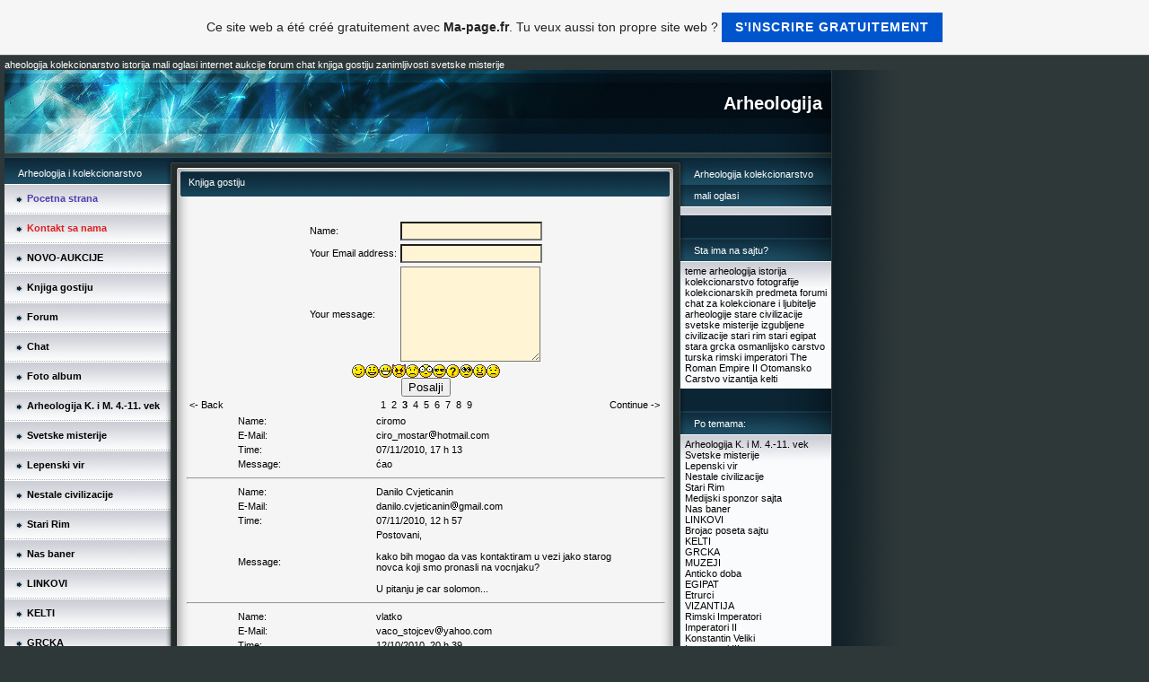

--- FILE ---
content_type: text/html; charset=ISO-8859-15
request_url: https://arheologija.fr.gd/Knjiga-gostiju/index-3.htm
body_size: 8122
content:
    <!DOCTYPE HTML PUBLIC "-//W3C//DTD HTML 4.01 Transitional//EN" "http://www.w3.org/TR/html4/loose.dtd">
<html>
<head>
	<meta http-equiv="Content-Type" content="text/html; charset=iso-8859-15">
	        <script type="text/javascript">
        var dateTimeOffset = new Date().getTimezoneOffset();
        
        function getElementsByClassNameLocalTimeWrapper() {
            return document.getElementsByClassName("localtime");
        }
        
        (function () {
            var onload = function () {
                var elementArray = new Array();
                
                if (document.getElementsByClassName) {
                    elementArray = getElementsByClassNameLocalTimeWrapper();
                } else {
                    var re = new RegExp('(^| )localtime( |$)');
                    var els = document.getElementsByTagName("*");
                    for (var i=0,j=els.length; i<j; i++) {
                        if (re.test(els[i].className))
                            elementArray.push(els[i]);
                    }
                }
                
                for (var i = 0; i < elementArray.length; i++) {    
                    var timeLocal = new Date(parseInt(elementArray[i].getAttribute("data-timestamp")));
                    var hour = timeLocal.getHours();
                    var ap = "am";
                    if (hour > 11) {
                        ap = "pm";
                    }
                    else if (hour > 12) {
                        hour = hour - 12;
                    }
                    
                    var string = elementArray[i].getAttribute("data-template");
                    string = string.replace("[Y]", timeLocal.getFullYear());
                    string = string.replace("[m]", ('0' + (timeLocal.getMonth() + 1)).slice(-2));
                    string = string.replace("[d]", ('0' + timeLocal.getDate()).slice(-2));
                    string = string.replace("[H]", ('0' + timeLocal.getHours()).slice(-2));
                    string = string.replace("[g]", ('0' + hour).slice(-2));
                    string = string.replace("[i]", ('0' + timeLocal.getMinutes()).slice(-2));
                    string = string.replace("[s]", ('0' + timeLocal.getSeconds()).slice(-2));
                    string = string.replace("[a]", ap);
                    elementArray[i].childNodes[0].nodeValue = string;
                }
            };
            
            if (window.addEventListener)
                window.addEventListener("DOMContentLoaded", onload);
            else if (window.attachEvent)
                window.attachEvent("onload", onload);
        })();
        </script><link rel="canonical" href="https://arheologija.fr.gd/Knjiga-gostiju/index-3.htm" />
<script src="https://wtheme.webme.com/js/jquery-1.11.3.min.js"></script>

<script type="text/javascript">
        var oldPath = window.location.pathname;
        var newPath = decodeURIComponent( unescape( unescape(oldPath)));
        
        if (oldPath !== newPath) {
            history.pushState({}, "", newPath);
        }
        
        function recaptchaLoadedCallbackWrapper() {
            if (oldPath !== newPath) {
                history.pushState({}, "", oldPath);
            }
        
            if (typeof recaptchaLoadedCallback === "function") { 
                recaptchaLoadedCallback();
            }
        }
</script>
<script src="https://www.google.com/recaptcha/api.js?onload=recaptchaLoadedCallbackWrapper&render=explicit" async defer></script>
<link rel="icon" href="https://wtheme.webme.com/img/main/favicon.ico" type="image/x-icon">
<link rel="shortcut icon" type="image/x-icon" href="https://wtheme.webme.com/img/main/favicon.ico" />
<link type="image/x-icon" href="https://wtheme.webme.com/img/main/favicon.ico" />
<link href="https://wtheme.webme.com/img/main/ios_icons/apple-touch-icon.png" rel="apple-touch-icon" />
<link href="https://wtheme.webme.com/img/main/ios_icons/apple-touch-icon-76x76.png" rel="apple-touch-icon" sizes="76x76" />
<link href="https://wtheme.webme.com/img/main/ios_icons/apple-touch-icon-120x120.png" rel="apple-touch-icon" sizes="120x120" />
<link href="https://wtheme.webme.com/img/main/ios_icons/apple-touch-icon-152x152.png" rel="apple-touch-icon" sizes="152x152" />
<meta property="og:title" content="Arheologija - Knjiga gostiju" />
<meta property="og:image" content="https://theme.webme.com/designs/iceblue/screen.jpg" />
<meta name="google-adsense-platform-account" content="ca-host-pub-1483906849246906">
<meta name="google-adsense-account" content="ca-pub-8015538340830644"><script>
    function WebmeLoadAdsScript() {
    function loadGA() {
        if (!document.querySelector('script[src*="pagead2.googlesyndication.com"]')) {
            let script = document.createElement('script');
            script.async = true;
            script.src = "//pagead2.googlesyndication.com/pagead/js/adsbygoogle.js?client=ca-pub-8015538340830644&host=ca-host-pub-1483906849246906";
            script.setAttribute('data-ad-host', 'ca-host-pub-1483906849246906');
            script.setAttribute('data-ad-client', 'ca-pub-8015538340830644');
            script.crossOrigin = 'anonymous';
            document.body.appendChild(script);
        }
    }        ['CookieScriptAcceptAll', 'CookieScriptAccept', 'CookieScriptReject', 'CookieScriptClose', 'CookieScriptNone'].forEach(function(event) {
            window.addEventListener(event, function() {
                loadGA();
            });
        });

        let adStorageStatus = null;
        
        if (window.dataLayer && Array.isArray(window.dataLayer)) {
            for (let i = window.dataLayer.length - 1; i >= 0; i--) {
                const item = window.dataLayer[i];
                
                // it always sets a 'default' in our case that will always be 'denied', we only want to check for the 'consent update'
                if (item && typeof item === 'object' && typeof item.length === 'number' && item[0] === 'consent' && item[1] === 'update' && item[2] && typeof item[2].ad_storage === 'string') {
                    adStorageStatus = item[2].ad_storage;
                    break; 
                }
            }
    
            if (adStorageStatus === 'granted') {
                loadGA();
            } 
            else if (adStorageStatus === 'denied') {
                loadGA();
            }
        }
    }
</script><script>
    document.addEventListener('DOMContentLoaded', function() {
        WebmeLoadAdsScript();
        window.dispatchEvent(new Event('CookieScriptNone'));
    });
</script>	<title>Arheologija - Knjiga gostiju</title>
	<style type="text/css">
	<!--
		body {
			background-color: #2e3839;
			margin: 5px;
			font-family:	tahoma, verdana, arial;
		} 
		td {
			font-family:	tahoma, verdana, arial;
			font-size: 11px;
			color: black;
		}
		a {
			font-size: 11px;
			color: black;
			text-decoration: none;
		}
		a:visited {
			text-decoration: none;
		}
		a:hover {
			text-decoration: underline;
		}
		a.std {
			color:#436123;
			text-decoration: none;
		}
		a:visited.std { color:#436123; text-decoration: none; }
		a:hover.std { color:#436123; text-decoration: underline; }
		.small	{
			font-family:	tahoma, verdana, arial;
			font-size: 9px;
			color: #000000;
		}
		.small a {
			color: black;
		}
		.headline,.headline2,.headline3 {
			font-family:	tahoma, verdana, arial;
			font-size: 11px;
			color: white;
		}
		.cont {
			font-family:	tahoma, verdana, arial;
			font-size: 11px;
			color: #000000;
		}
		.ro {
			background-color:#E7E7E7;
		}
		html {
			font-family:	tahoma, verdana, arial;
			font-size: 11px;
		}
		.bbc { color:#FFFFFF; background-color:#FFFFFF; border-color:#FFFFFF; border-style:solid; border-width:1px; text-decoration:none;}
		td.nav {
			background-image: url(//theme.webme.com/designs/iceblue/images/button.gif);
			background-repeat: none;
			height: 33px;
			width: 185px;
			padding-left: 25px;
		}
		td.nav a {
			color: black;
			font-size:11px;
		}
		td.nav_heading {
			background-image: url(//theme.webme.com/designs/iceblue/images/heading_left.gif);
			color: white;
			padding-left: 15px;
			line-height: 23px;
			width: 185px;
			height: 23px;
		}
		td.nav_head {
			background-image: url(//theme.webme.com/designs/iceblue/images/head_left.gif);
			color: white;
			padding-left: 15px;
			line-height: 31px;
			width: 185px;
			height: 31px;
		}
		td.sidebar_heading {
			background-image: url(//theme.webme.com/designs/iceblue/images/heading_right.gif);
			color: white;
			padding-left: 15px;
			line-height: 24px;
			width: 168px;
			height: 24px;
		}
		td.sidebar_head {
			background-image: url(//theme.webme.com/designs/iceblue/images/head_right.gif);
			color: white;
			padding-left: 15px;
			line-height: 32px;
			width: 168px;
			height: 32px;
		}
		.shouty,.shouty2,.shouty3,.shouty4,.shouty5,.shouty_facebook_like_button {
			background-color: #fafbfc;
			background-image: url(//theme.webme.com/designs/iceblue/images/shouty.gif);
			background-repeat: no-repeat;
			padding: 5px;
		}
        
		.shoutbox {
			overflow: auto;
			height: 300px;
			width: 175px;
		}
		.nick {
			font-weight: bold;
		}
		.shoutbox hr {
			border: 0;
			border-bottom: 1px dashed #0c2737;
		}
		.shoutbox input, .shoutbox textarea {
			width: 155px;
		}
		.send {
			margin-top: 5px;
			color: black;
			font-weight: bold;
			width: 50px;
			margin-left: auto;
			margin-right: auto;
		}
		.RowLight, .RowDark {
			padding-left: 10px;
			height: 27px;
		}
		.RowLight {
			background-image: url(//theme.webme.com/designs/iceblue/images/stats_bg1.gif);
		}
		.RowDark {
			background-image: url(//theme.webme.com/designs/iceblue/images/stats_bg2.gif);
		}
		img { border: 0;}
		.headline a, .footer_text, .footer_text a.nav {
			color: white;
		}
			//-->
	</style>
</head>
<body>
<FONT color="white">aheologija kolekcionarstvo istorija mali oglasi internet aukcije forum chat knjiga gostiju zanimljivosti svetske misterije<br></FONT>
<table class="edit_main_table" width="1000" border="0" cellspacing="0" cellpadding="0">
	<tr>
		<td width="921" height="1000" align="left" valign="top" class="edit_main_tr">
			<table width="921" border="0" cellspacing="0" cellpadding="0" class="edit_second_table">
				<tr>
					<td height="104" align="left" valign="top" class="edit_header_full" background="//theme.webme.com/designs/iceblue/images/header.jpg">
						<table width="921" border="0" cellspacing="0" cellpadding="0">
							<tr>
								<td width="200" class="edit_header_sub_left" >&nbsp;</td>
								<td width="712" class="edit_header_sub_right" height="26">&nbsp;</td>
							</tr>
							<tr>
								<td class="edit_header_over_headline">&nbsp;</td>
								<td class="headline" style="font-size: 20px; font-weight: bold; text-align: right; padding-right: 10px;">Arheologija</td>
							</tr>
						</table>
					</td>
				</tr>
				<tr>
					<td class="edit_td_third_table">
						<table width="921" border="0" cellspacing="0" cellpadding="0" class="edit_third_table">
							<tr>
								<td width="185" height="1000" align="left" valign="top" background="//theme.webme.com/designs/iceblue/images/navi_bg.gif" class="edit_navi_headbg">
									<table width="185" border="0" cellspacing="0" cellpadding="0">
										<tr>
											<td class="nav_heading">Arheologija i kolekcionarstvo</td>
										</tr>
<tr>
                                            <td class="nav" id="nav_Pocetnastrana">
                                                <a href="/Pocetna-strana.htm" class="menu"><b><span style="color:#4B3EAD;">Pocetna strana</span></b></a>
                                            </td>
                                        </tr>
<tr>
                                            <td class="nav" id="nav_Kontaktsanama">
                                                <a href="/Kontakt-sa-nama.htm" class="menu"><b><span style="color:#DD1F1F;">Kontakt sa nama</span></b></a>
                                            </td>
                                        </tr>
<tr>
                                            <td class="nav" id="nav_NOVOAUKCIJE">
                                                <a href="/NOVO_AUKCIJE.htm" class="menu"><b>NOVO-AUKCIJE</b></a>
                                            </td>
                                        </tr>
<tr class="checked_menu">
                                            <td class="nav" id="nav_Knjigagostiju">
                                                <a href="/Knjiga-gostiju.htm" class="menu"><b>Knjiga gostiju</b></a>
                                            </td>
                                        </tr>
<tr>
                                            <td class="nav" id="nav_Forum">
                                                <a href="/Forum/index.htm" class="menu"><b>Forum</b></a>
                                            </td>
                                        </tr>
<tr>
                                            <td class="nav" id="nav_Chat">
                                                <a href="/Chat.htm" class="menu"><b>Chat</b></a>
                                            </td>
                                        </tr>
<tr>
                                            <td class="nav" id="nav_Fotoalbum">
                                                <a href="/Foto-album/index.htm" class="menu"><b>Foto album</b></a>
                                            </td>
                                        </tr>
<tr>
                                            <td class="nav" id="nav_ArheologijaKiM411vek">
                                                <a href="/Arheologija-K-.--i-M-.--4-.-_11-.--vek.htm" class="menu"><b>Arheologija K. i M. 4.-11. vek</b></a>
                                            </td>
                                        </tr>
<tr>
                                            <td class="nav" id="nav_Svetskemisterije">
                                                <a href="/Svetske-misterije.htm" class="menu"><b>Svetske misterije</b></a>
                                            </td>
                                        </tr>
<tr>
                                            <td class="nav" id="nav_Lepenskivir">
                                                <a href="/Lepenski-vir.htm" class="menu"><b>Lepenski vir</b></a>
                                            </td>
                                        </tr>
<tr>
                                            <td class="nav" id="nav_Nestalecivilizacije">
                                                <a href="/Nestale-civilizacije.htm" class="menu"><b>Nestale civilizacije</b></a>
                                            </td>
                                        </tr>
<tr>
                                            <td class="nav" id="nav_StariRim">
                                                <a href="/Stari-Rim.htm" class="menu"><b>Stari Rim</b></a>
                                            </td>
                                        </tr>
<tr>
                                            <td class="nav" id="nav_Nasbaner">
                                                <a href="/Nas-baner.htm" class="menu"><b>Nas baner</b></a>
                                            </td>
                                        </tr>
<tr>
                                            <td class="nav" id="nav_LINKOVI">
                                                <a href="/LINKOVI.htm" class="menu"><b>LINKOVI</b></a>
                                            </td>
                                        </tr>
<tr>
                                            <td class="nav" id="nav_KELTI">
                                                <a href="/KELTI.htm" class="menu"><b>KELTI</b></a>
                                            </td>
                                        </tr>
<tr>
                                            <td class="nav" id="nav_GRCKA">
                                                <a href="/GRCKA.htm" class="menu"><b>GRCKA</b></a>
                                            </td>
                                        </tr>
<tr>
                                            <td class="nav" id="nav_MUZEJI">
                                                <a href="/MUZEJI.htm" class="menu"><b>MUZEJI</b></a>
                                            </td>
                                        </tr>
<tr>
                                            <td class="nav" id="nav_Antickodoba">
                                                <a href="/Anticko-doba.htm" class="menu"><b>Anticko doba</b></a>
                                            </td>
                                        </tr>
<tr>
                                            <td class="nav" id="nav_EGIPAT">
                                                <a href="/EGIPAT.htm" class="menu"><b>EGIPAT</b></a>
                                            </td>
                                        </tr>
<tr>
                                            <td class="nav" id="nav_Etrurci">
                                                <a href="/Etrurci.htm" class="menu"><b>Etrurci</b></a>
                                            </td>
                                        </tr>
<tr>
                                            <td class="nav" id="nav_VIZANTIJA">
                                                <a href="/VIZANTIJA.htm" class="menu"><b>VIZANTIJA</b></a>
                                            </td>
                                        </tr>
<tr>
                                            <td class="nav" id="nav_RimskiImperatori">
                                                <a href="/Rimski-Imperatori.htm" class="menu"><b>Rimski Imperatori</b></a>
                                            </td>
                                        </tr>
<tr>
                                            <td class="nav" id="nav_ImperatoriII">
                                                <a href="/Imperatori-II.htm" class="menu"><b>Imperatori II</b></a>
                                            </td>
                                        </tr>
<tr>
                                            <td class="nav" id="nav_KonstantinVeliki">
                                                <a href="/Konstantin-Veliki.htm" class="menu"><b>Konstantin Veliki</b></a>
                                            </td>
                                        </tr>
<tr>
                                            <td class="nav" id="nav_ImperatoriIII">
                                                <a href="/Imperatori-III.htm" class="menu"><b>Imperatori III</b></a>
                                            </td>
                                        </tr>
<tr>
                                            <td class="nav" id="nav_SvetskemisterijeII">
                                                <a href="/Svetske-misterije-II.htm" class="menu"><b>Svetske misterije II</b></a>
                                            </td>
                                        </tr>
<tr>
                                            <td class="nav" id="nav_Arheoloskezanimljivosti">
                                                <a href="/Arheoloske-zanimljivosti.htm" class="menu"><b>Arheoloske zanimljivosti</b></a>
                                            </td>
                                        </tr>
<tr>
                                            <td class="nav" id="nav_Manastiriicrkve">
                                                <a href="/Manastiri-i-crkve.htm" class="menu"><b>Manastiri i crkve</b></a>
                                            </td>
                                        </tr>
<tr>
                                            <td class="nav" id="nav_SRPSKESLAVE">
                                                <a href="/SRPSKE-SLAVE.htm" class="menu"><b>SRPSKE SLAVE</b></a>
                                            </td>
                                        </tr>
<tr>
                                            <td class="nav" id="nav_THEROMANEMPIRE">
                                                <a href="/THE-ROMAN-EMPIRE.htm" class="menu"><b>THE ROMAN EMPIRE</b></a>
                                            </td>
                                        </tr>
<tr>
                                            <td class="nav" id="nav_TheRomanEmpireII">
                                                <a href="/The-Roman-Empire-II.htm" class="menu"><b>The Roman Empire II</b></a>
                                            </td>
                                        </tr>
<tr>
                                            <td class="nav" id="nav_OtomanskoCarstvo">
                                                <a href="/Otomansko-Carstvo.htm" class="menu"><b>Otomansko Carstvo</b></a>
                                            </td>
                                        </tr>
<tr>
                                            <td class="nav" id="nav_Falsifikati">
                                                <a href="/Falsifikati.htm" class="menu"><b>Falsifikati</b></a>
                                            </td>
                                        </tr>
<tr>
                                            <td class="nav" id="nav_Zenekrozistoriju">
                                                <a href="/Zene-kroz-istoriju.htm" class="menu"><b>Zene kroz istoriju</b></a>
                                            </td>
                                        </tr>
<tr>
                                            <td class="nav" id="nav_ILIRI">
                                                <a href="/ILIRI.htm" class="menu"><b>ILIRI</b></a>
                                            </td>
                                        </tr>
<tr>
                                            <td class="nav" id="nav_SLOVENI">
                                                <a href="/SLOVENI.htm" class="menu"><b>SLOVENI</b></a>
                                            </td>
                                        </tr>
<tr>
                                            <td class="nav" id="nav_Srednjivek">
                                                <a href="/Srednji-vek.htm" class="menu"><b>Srednji vek</b></a>
                                            </td>
                                        </tr>
<tr>
                                            <td class="nav" id="nav_Antickiratovi">
                                                <a href="/Anticki-ratovi.htm" class="menu"><b>Anticki ratovi</b></a>
                                            </td>
                                        </tr>
<tr>
                                            <td class="nav" id="nav_AntickiratoviII">
                                                <a href="/Anticki-ratovi-II.htm" class="menu"><b>Anticki ratovi II</b></a>
                                            </td>
                                        </tr>
<tr>
                                            <td class="nav" id="nav_AUSTROUGARSKA">
                                                <a href="/AUSTROUGARSKA.htm" class="menu"><b>AUSTROUGARSKA</b></a>
                                            </td>
                                        </tr>
<tr>
                                            <td class="nav" id="nav_RazmenaBANERA">
                                                <a href="/Razmena-BANERA%2A%2A%2A.htm" class="menu"><b><span style="color:#2271FC;">Razmena BANERA***</span></b></a>
                                            </td>
                                        </tr>
<tr>
                                            <td class="nav" id="nav_EKSLUZIVNO">
                                                <a href="/EKSLUZIVNO.htm" class="menu"><b><span style="color:#E71616;">EKSLUZIVNO</span></b></a>
                                            </td>
                                        </tr>
<tr>
                                            <td class="nav" id="nav_HistoryofRomanEmpire">
                                                <a href="/History-of-Roman-Empire.htm" class="menu"><b>History of Roman Empire</b></a>
                                            </td>
                                        </tr>
<tr>
                                            <td class="nav" id="nav_NEOLITVINCA">
                                                <a href="/NEOLIT_VINCA.htm" class="menu"><b><span style="color:#E70E0E;">NEOLIT-VINCA</span></b></a>
                                            </td>
                                        </tr>
<tr>
                                            <td class="nav" id="nav_Atina">
                                                <a href="/Atina.htm" class="menu"><b>Atina</b></a>
                                            </td>
                                        </tr>
<tr>
                                            <td class="nav" id="nav_Afrodita">
                                                <a href="/Afrodita.htm" class="menu"><b>Afrodita</b></a>
                                            </td>
                                        </tr>
<tr>
                                            <td class="nav" id="nav_kounter">
                                                <a href="/kounter.htm" class="menu"><b>kounter</b></a>
                                            </td>
                                        </tr>
										<tr>
											<td class="edit_below_nav">
												<img src="//theme.webme.com/designs/iceblue/images/navi_ende.gif" width="185" height="198" alt="" />
											</td>
										</tr>
									</table>
								</td>
								<td width="568" height="1000" align="left" valign="top" background="//theme.webme.com/designs/iceblue/images/cont_bg.gif" class="edit_rechts_cbg">
									<table width="100%" border="0" cellspacing="0" cellpadding="0">
										<tr>
											<td>
												<table class="edit_rechts_tabelle" width="568" border="0" cellspacing="0" cellpadding="0">
													<tr>
														<td background="//theme.webme.com/designs/iceblue/images/cont_top.gif" height="38" class="edit_content_top">
															<table width="568" border="0" cellspacing="0" cellpadding="0">
																<tr>
																	<td class="edit_content_left" width="20"></td>
																	<td class="edit_content_right" width="548" height="5"></td>
																</tr>
																<tr>
																	<td class="edit_content_pre_headline2">&nbsp;</td>
																	<td class="headline2">Knjiga gostiju</td>
																</tr>
															</table>
														</td>
													</tr>
													<tr>
														<td height="100" align="left" valign="top" background="//theme.webme.com/designs/iceblue/images/cont2_bg.gif" class="edit_content">
															<table width="100%"	border="0" cellspacing="0" cellpadding="0">
																<tr>
																	<td class="edit_content_container">
																		<table width="100%"	border="0" cellspacing="0" cellpadding="0">
																			<tr>
																				<td class="edit_content_left_spacer" width="3%">&nbsp;</td>
																				<td class="edit_content_main" width="94%">
																					<div style="width: 510; overflow: auto;"><br>


<br><center><form action="/Knjiga-gostiju/index-3.htm" method="POST">
<table>
<tr style="text-align:left;">
<td>Name:</td>
<td><input value="" type="text" name="modulenter[Name]" style="width: 150px; background-color: #FFF5D4; ">
</td></tr><tr style="text-align:left;">
<td>Your Email address:</td>
<td><input value="" type="text" name="modulenter[Email]" style="width: 150px; background-color: #FFF5D4; ">
</td></tr><tr style="text-align:left;">
<td>Your message:</td>
<td><textarea id="kommentartext" name="modulenter[Text]" style="width: 150px; background-color: #FFF5D4;  height:100px;"></textarea></td></tr>
</table>

<script type="text/javascript">
function insert_smilie (code) {
	document.getElementById('kommentartext').value += ' ' + code;
	document.getElementById('kommentartext').focus();
}
</script><a href="#" class="InsertSmilie" onclick="insert_smilie(';)'); blur(this); return false;"><img src="//theme.webme.com/smiles/wink.gif" border="0" /></a><a href="#" class="InsertSmilie" onclick="insert_smilie(':)'); blur(this); return false;"><img src="//theme.webme.com/smiles/smiley.gif" border="0" /></a><a href="#" class="InsertSmilie" onclick="insert_smilie(':D'); blur(this); return false;"><img src="//theme.webme.com/smiles/cheesy.gif" border="0" /></a><a href="#" class="InsertSmilie" onclick="insert_smilie('>:('); blur(this); return false;"><img src="//theme.webme.com/smiles/angry.gif" border="0" /></a><a href="#" class="InsertSmilie" onclick="insert_smilie(':('); blur(this); return false;"><img src="//theme.webme.com/smiles/sad.gif" border="0" /></a><a href="#" class="InsertSmilie" onclick="insert_smilie(':o'); blur(this); return false;"><img src="//theme.webme.com/smiles/shocked.gif" border="0" /></a><a href="#" class="InsertSmilie" onclick="insert_smilie('8)'); blur(this); return false;"><img src="//theme.webme.com/smiles/cool.gif" border="0" /></a><a href="#" class="InsertSmilie" onclick="insert_smilie('???'); blur(this); return false;"><img src="//theme.webme.com/smiles/huh.gif" border="0" /></a><a href="#" class="InsertSmilie" onclick="insert_smilie(';-)'); blur(this); return false;"><img src="//theme.webme.com/smiles/rolleyes.gif" border="0" /></a><a href="#" class="InsertSmilie" onclick="insert_smilie(':P'); blur(this); return false;"><img src="//theme.webme.com/smiles/tongue.gif" border="0" /></a><a href="#" class="InsertSmilie" onclick="insert_smilie(':\'('); blur(this); return false;"><img src="//theme.webme.com/smiles/cry.gif" border="0" /></a>
<input id="contentFieldId" name="modulenter[Content]" value="ZGRfYwLfAwHfAQRfYwRfAQNfZGxfYwxfAwpfZGZfYwNfBQHfAQR=">

<style type="text/css">
    #contentFieldId {
        display: none;
    }
</style>
            <input type="hidden" id="conversionTracker" name="conversionTracker" value="" /><script type="text/javascript" src="/js/conversion.js"></script>
<br>
<input type="submit" value="Posalji">
</form></center><table width="100%"><tr><td width="33%" align="left"><a href="index-2.htm">&lt;-&nbsp;Back</a>&nbsp;</td><td width="33%" align="center">&nbsp;<a href="index-1.htm">1</a>&nbsp;&nbsp;<a href="index-2.htm">2</a>&nbsp;<b>&nbsp;3</b>&nbsp;&nbsp;<a href="index-4.htm">4</a>&nbsp;&nbsp;<a href="index-5.htm">5</a>&nbsp;&nbsp;<a href="index-6.htm">6</a>&nbsp;&nbsp;<a href="index-7.htm">7</a>&nbsp;&nbsp;<a href="index-8.htm">8</a>&nbsp;&nbsp;<a href="index-9.htm">9</a>&nbsp;</td><td width="33%" align="right"><a href="index-4.htm">Continue&nbsp;-&gt;</a>&nbsp;</td></tr></table><table class="guestbook" align="center" width="80%" bgcolor="" style="color:">
<tr><td style="color:" width="150">Name:</td><td style="color:">ciromo</td></tr><tr><td style="color:" width="150">E-Mail:</td><td style="color:">ciro_mostar<img src="//theme.webme.com/designs/at.gif" width="10" height="10">hotmail.com</td></tr><tr><td style="color:" width="150">Time:</td><td style="color:"><span class="localtime" data-template="[d]/[m]/[Y], [H] h [i]" data-timestamp="1289149987000">07/11/2010, 17 05 13 (UTC)</span></td></tr><tr><td style="color:" width="150">Message:</td><td style="color:">&#263;ao</td></tr>
</table><hr><table class="guestbook" align="center" width="80%" bgcolor="" style="color:">
<tr><td style="color:" width="150">Name:</td><td style="color:">Danilo Cvjeticanin</td></tr><tr><td style="color:" width="150">E-Mail:</td><td style="color:">danilo.cvjeticanin<img src="//theme.webme.com/designs/at.gif" width="10" height="10">gmail.com</td></tr><tr><td style="color:" width="150">Time:</td><td style="color:"><span class="localtime" data-template="[d]/[m]/[Y], [H] h [i]" data-timestamp="1289134653000">07/11/2010, 12 12 57 (UTC)</span></td></tr><tr><td style="color:" width="150">Message:</td><td style="color:">Postovani,<br />
<br />
kako bih mogao da vas kontaktiram u vezi jako starog novca koji smo pronasli na vocnjaku?<br />
<br />
U pitanju je car solomon...</td></tr>
</table><hr><table class="guestbook" align="center" width="80%" bgcolor="" style="color:">
<tr><td style="color:" width="150">Name:</td><td style="color:">vlatko</td></tr><tr><td style="color:" width="150">E-Mail:</td><td style="color:">vaco_stojcev<img src="//theme.webme.com/designs/at.gif" width="10" height="10">yahoo.com</td></tr><tr><td style="color:" width="150">Time:</td><td style="color:"><span class="localtime" data-template="[d]/[m]/[Y], [H] h [i]" data-timestamp="1286915994000">12/10/2010, 20 08 39 (UTC)</span></td></tr><tr><td style="color:" width="150">Message:</td><td style="color:">super kone4no najdov nesto interesno <img src="//theme.webme.com/smiles/cheesy.gif" border="0" width="15" height="15" alt="" /></td></tr>
</table><hr><table class="guestbook" align="center" width="80%" bgcolor="" style="color:">
<tr><td style="color:" width="150">Name:</td><td style="color:">marija</td></tr><tr><td style="color:" width="150">E-Mail:</td><td style="color:">kamarija<img src="//theme.webme.com/designs/at.gif" width="10" height="10">gmail.com</td></tr><tr><td style="color:" width="150">Time:</td><td style="color:"><span class="localtime" data-template="[d]/[m]/[Y], [H] h [i]" data-timestamp="1285153493000">22/09/2010, 11 11 04 (UTC)</span></td></tr><tr><td style="color:" width="150">Message:</td><td style="color:"> <img src="//theme.webme.com/smiles/smiley.gif" border="0" width="15" height="15" alt="" /></td></tr>
</table><hr><table class="guestbook" align="center" width="80%" bgcolor="" style="color:">
<tr><td style="color:" width="150">Name:</td><td style="color:">igor</td></tr><tr><td style="color:" width="150">E-Mail:</td><td style="color:">bmwjarac<img src="//theme.webme.com/designs/at.gif" width="10" height="10">yahoo.com</td></tr><tr><td style="color:" width="150">Time:</td><td style="color:"><span class="localtime" data-template="[d]/[m]/[Y], [H] h [i]" data-timestamp="1280698188000">01/08/2010, 21 09 29 (UTC)</span></td></tr><tr><td style="color:" width="150">Message:</td><td style="color:"> <img src="//theme.webme.com/smiles/shocked.gif" border="0" width="15" height="15" alt="" /></td></tr>
</table><hr><table class="guestbook" align="center" width="80%" bgcolor="" style="color:">
<tr><td style="color:" width="150">Name:</td><td style="color:">slobodanka galic-dobratic</td></tr><tr><td style="color:" width="150">E-Mail:</td><td style="color:">bobagalic<img src="//theme.webme.com/designs/at.gif" width="10" height="10">gmail.com</td></tr><tr><td style="color:" width="150">Time:</td><td style="color:"><span class="localtime" data-template="[d]/[m]/[Y], [H] h [i]" data-timestamp="1278976531000">12/07/2010, 23 11 15 (UTC)</span></td></tr><tr><td style="color:" width="150">Message:</td><td style="color:">         </td></tr>
</table><hr><table class="guestbook" align="center" width="80%" bgcolor="" style="color:">
<tr><td style="color:" width="150">Name:</td><td style="color:">slobodan</td></tr><tr><td style="color:" width="150">E-Mail:</td><td style="color:">slobodantrajkovic75<img src="//theme.webme.com/designs/at.gif" width="10" height="10">gmail.com</td></tr><tr><td style="color:" width="150">Time:</td><td style="color:"><span class="localtime" data-template="[d]/[m]/[Y], [H] h [i]" data-timestamp="1273950985000">15/05/2010, 19 07 16 (UTC)</span></td></tr><tr><td style="color:" width="150">Message:</td><td style="color:">odlicni ste</td></tr>
</table><hr><table class="guestbook" align="center" width="80%" bgcolor="" style="color:">
<tr><td style="color:" width="150">Name:</td><td style="color:">Dusica</td></tr><tr><td style="color:" width="150">E-Mail:</td><td style="color:">dusicasapic<img src="//theme.webme.com/designs/at.gif" width="10" height="10">hotmail.com</td></tr><tr><td style="color:" width="150">Time:</td><td style="color:"><span class="localtime" data-template="[d]/[m]/[Y], [H] h [i]" data-timestamp="1273741559000">13/05/2010, 09 09 05 (UTC)</span></td></tr><tr><td style="color:" width="150">Message:</td><td style="color:"> <img src="//theme.webme.com/smiles/angry.gif" border="0" width="15" height="15" alt="" /></td></tr>
</table><hr><table class="guestbook" align="center" width="80%" bgcolor="" style="color:">
<tr><td style="color:" width="150">Name:</td><td style="color:">HaZzArD</td></tr><tr><td style="color:" width="150">E-Mail:</td><td style="color:">admin<img src="//theme.webme.com/designs/at.gif" width="10" height="10">hackers.com</td></tr><tr><td style="color:" width="150">Time:</td><td style="color:"><span class="localtime" data-template="[d]/[m]/[Y], [H] h [i]" data-timestamp="1272159535000">25/04/2010, 01 01 38 (UTC)</span></td></tr><tr><td style="color:" width="150">Message:</td><td style="color:">&lt;script&gt;alert(&quot;HaZzArD&quot;)&lt;/scirpt&gt;</td></tr>
</table><hr><table class="guestbook" align="center" width="80%" bgcolor="" style="color:">
<tr><td style="color:" width="150">Name:</td><td style="color:">sandra</td></tr><tr><td style="color:" width="150">E-Mail:</td><td style="color:">bgirlsandrea<img src="//theme.webme.com/designs/at.gif" width="10" height="10">sezampro.rs</td></tr><tr><td style="color:" width="150">Time:</td><td style="color:"><span class="localtime" data-template="[d]/[m]/[Y], [H] h [i]" data-timestamp="1267984589000">07/03/2010, 17 05 56 (UTC)</span></td></tr><tr><td style="color:" width="150">Message:</td><td style="color:"> <img src="//theme.webme.com/smiles/cheesy.gif" border="0" width="15" height="15" alt="" /></td></tr>
</table><hr></div>
																				</td>
																				<td class="edit_content_right_spacer" width="3%">&nbsp;</td>
																			</tr>
																		</table>
																	</td>
																</tr>
															</table>
														</td>
													</tr>
													<tr>
														<td height="31" background="//theme.webme.com/designs/iceblue/images/cont_bottom.gif" class="edit_content_bottom"></td>
													</tr>
												</table>
											</td>
										</tr>
										<tr>
											<td background="//theme.webme.com/designs/iceblue/images/footer.gif" height="31" class="edit_content_bottom2">
												<table width="100%"	border="0" cellspacing="0" cellpadding="0">
													<tr>
														<td class="edit_content_bottom2_left_spacer" width="2%">&nbsp;</td>
														<td class="edit_content_bottom2_counter" width="96%" style="color:white; text-align: center;">
																													</td>
														<td class="edit_content_botom2_right_spacer" width="2%">&nbsp;</td>
													</tr>
												</table>
											</td>
										</tr>
									</table>
								</td>                              
								<td width="168" align="left" valign="top" background="//theme.webme.com/designs/iceblue/images/rechts_bg2.gif" class="edit_rechts_bottom">

                                 
									<table id="sidebar_heading_1" width="168" border="0" cellspacing="0" cellpadding="0">
										<tr>
											<td class="sidebar_heading">Arheologija kolekcionarstvo mali oglasi</td>
										</tr>
										<tr>
											<td class="shouty">
<script src="http://www.clocklink.com/embed.js"></script><script type="text/javascript" language="JavaScript">obj=new Object;obj.clockfile="0018-red.swf";obj.TimeZone="Serbia_Belgrade";obj.width=150;obj.height=150;obj.wmode="transparent";showClock(obj);</script>											</td>
										</tr>
										<tr>
											<td background="//theme.webme.com/designs/iceblue/images/poll_bottom_bg.gif" height="27" class="edit_rb_footer" id="edit_rb_footer_1">&nbsp;</td>
										</tr>
									</table>

                                     
                                    
									<table width="168" border="0" cellspacing="0" cellpadding="0" id="sidebar_heading_2">
										<tr>
											<td class="sidebar_heading">Sta ima na sajtu?</td>
										</tr>
										<tr>
											<td class="shouty2">
												teme arheologija istorija kolekcionarstvo fotografije kolekcionarskih predmeta forumi chat za kolekcionare i ljubitelje arheologije stare civilizacije svetske misterije izgubljene civilizacije stari rim stari egipat stara grcka osmanlijsko carstvo turska rimski imperatori The Roman Empire II Otomansko Carstvo vizantija kelti											</td>
										</tr>
										<tr>
											<td background="//theme.webme.com/designs/iceblue/images/poll_bottom_bg.gif" height="27" class="edit_rb_footer" id="edit_rb_footer_2">&nbsp;</td>
										</tr>
									</table>
									<table width="168" border="0" cellspacing="0" cellpadding="0" id="sidebar_heading_3">
										<tr>
											<td class="sidebar_heading">Po temama:</td>
										</tr>
										<tr>
											<td class="shouty3">
												Arheologija K. i M. 4.-11. vek<br />
Svetske misterije<br />
Lepenski vir<br />
Nestale civilizacije<br />
Stari Rim<br />
Medijski sponzor sajta<br />
Nas baner<br />
LINKOVI<br />
Brojac poseta sajtu<br />
KELTI<br />
GRCKA<br />
MUZEJI<br />
Anticko doba<br />
EGIPAT<br />
Etrurci<br />
VIZANTIJA<br />
Rimski Imperatori<br />
Imperatori II<br />
Konstantin Veliki<br />
Imperatori III<br />
Svetske misterije II<br />
Arheoloske zanimljivosti<br />
Manastiri i crkve<br />
SRPSKE SLAVE<br />
THE ROMAN EMPIRE<br />
The Roman Empire II<br />
Otomansko Carstvo<br />
Falsifikati<br />
Otkirica u Francuskoj<br />
 Legenda o Atlantidi<br />
Maje - 1<br />
 Maje - 2<br />
 Bermudski trougao<br />
 Numerologija<br />
Lepenski vir<br />
=> Svakodnevne aktivnosti<br />
=> Skulptura<br />
=> Grobovi<br />
=> Naslednici<br />
=> Zastita L. V.<br />
Stari Rim<br />
=> O rimskom novcu<br />
=> Psihopatologija St. Rima<br />
=> Rim,republika-imperija<br />
=> Legenda o rimu<br />
=> Rim na tlu Srbije<br />
=> Dioklecijanova palata<br />
=> Kartagina<br />
<br />
											</td>
										</tr>
										<tr>
											<td background="//theme.webme.com/designs/iceblue/images/poll_bottom_bg.gif" height="27" class="edit_rb_footer" id="edit_rb_footer_3">&nbsp;</td>
										</tr>
									</table>
									<table width="168" border="0" cellspacing="0" cellpadding="0" id="sidebar_heading_4">
										<tr>
											<td class="sidebar_heading">Aukcije na iternetu:</td>
										</tr>
										<tr>
											<td class="shouty4">
												Postovani posetioci, dragi kolekcionari, na ovom sajtu imate organizovanu internet aukcije. Vi samo na kontakt posaljite nama Vas e-mail, mi cemo vas kontaktirati u vezi vaseg predmeta aukcije. 											</td>
										</tr>
										<tr>
											<td background="//theme.webme.com/designs/iceblue/images/poll_bottom_bg.gif" height="27" class="edit_rb_footer" id="edit_rb_footer_4">&nbsp;</td>
										</tr>
									</table>
								</td>
							</tr>
						</table>
					</td>
				</tr>
			</table>
		</td>
		<td width="79" background="//theme.webme.com/designs/iceblue/images/s_bg.gif" class="edit_rechts_sbg">&nbsp;</td>
	</tr>
</table>
<FONT color="white"></FONT>
<a id="selfpromotionOverlay" href="https://www.ma-page.fr/?c=4000&amp;utm_source=selfpromotion&amp;utm_campaign=overlay&amp;utm_medium=footer" target="_blank" rel="nofollow">
    Ce site web a été créé gratuitement avec <b>Ma-page.fr</b>. Tu veux aussi ton propre site web ?

    <div class="btn btn-1">S'inscrire gratuitement</div>

</a>
<style>
    body {
        padding-top: 124px;
    }
    #forFixedElement {
        top: 124px;
    }
    @media (min-width: 365px) {
        body {
            padding-top: 103px;
        }
        #forFixedElement {
            top: 103px;
        }
    }
    @media (min-width: 513px) {
        body {
            padding-top: 82px;
        }
        #forFixedElement {
            top: 82px;
        }
    }
    @media (min-width: 936px) {
        body {
            padding-top: 61px;
        }
        #forFixedElement {
            top: 61px;
        }
    }

    /* General button style */
    #selfpromotionOverlay .btn {
        border: none;
        font-size: inherit;
        color: inherit;
        background: none;
        cursor: pointer;
        padding: 6px 15px;
        display: inline-block;
        text-transform: uppercase;
        letter-spacing: 1px;
        font-weight: 700;
        outline: none;
        position: relative;
        -webkit-transition: all 0.3s;
        -moz-transition: all 0.3s;
        transition: all 0.3s;
        margin: 0px;
    }

    /* Button 1 */
    #selfpromotionOverlay .btn-1, #selfpromotionOverlay .btn-1:visited {
        background: rgb(0, 85, 204);
        color: #fff;
    }

    #selfpromotionOverlay .btn-1:hover {
        background: #2980b9;
    }

    #selfpromotionOverlay .btn-1:active {
        background: #2980b9;
        top: 2px;
    }

    #selfpromotionOverlay {
        font: 400 12px/1.8 "Open Sans", Verdana, sans-serif;
        text-align: center;
        opacity: 1;
        transition: opacity 1s ease;
        position: fixed;
        overflow: hidden;
        box-sizing: border-box;
        font-size: 14px;
        text-decoration: none;
        line-height: 1.5em;
        flex-wrap: nowrap;
        z-index: 5000;
        padding: 14px;
        width: 100%;
        left: 0;
        right: 0;
        top: 0;
        color: rgb(35,35,35);
        background-color: rgb(246,246,246);
        border-bottom: 1px solid #5a5a5a;
    }

    #selfpromotionOverlay:hover {
        background: white;
        text-decoration: none;
    }
</style></body>
</html>


--- FILE ---
content_type: text/html; charset=utf-8
request_url: https://www.google.com/recaptcha/api2/aframe
body_size: -86
content:
<!DOCTYPE HTML><html><head><meta http-equiv="content-type" content="text/html; charset=UTF-8"></head><body><script nonce="bcJB9YmZJAg4fBfFW6mHmg">/** Anti-fraud and anti-abuse applications only. See google.com/recaptcha */ try{var clients={'sodar':'https://pagead2.googlesyndication.com/pagead/sodar?'};window.addEventListener("message",function(a){try{if(a.source===window.parent){var b=JSON.parse(a.data);var c=clients[b['id']];if(c){var d=document.createElement('img');d.src=c+b['params']+'&rc='+(localStorage.getItem("rc::a")?sessionStorage.getItem("rc::b"):"");window.document.body.appendChild(d);sessionStorage.setItem("rc::e",parseInt(sessionStorage.getItem("rc::e")||0)+1);localStorage.setItem("rc::h",'1769910414106');}}}catch(b){}});window.parent.postMessage("_grecaptcha_ready", "*");}catch(b){}</script></body></html>

--- FILE ---
content_type: application/javascript
request_url: https://arheologija.fr.gd/js/conversion.js
body_size: 199
content:
var ts = Math.round((new Date()).getTime() / 1000);
$.post(
    '/js/conversion.php',
    { 'ts': ts, 'id':  '94798bfab2647d1d923081493e6bb2b6'},
    function(data) {
        $('#conversionTracker').val(data.id);
    }
);